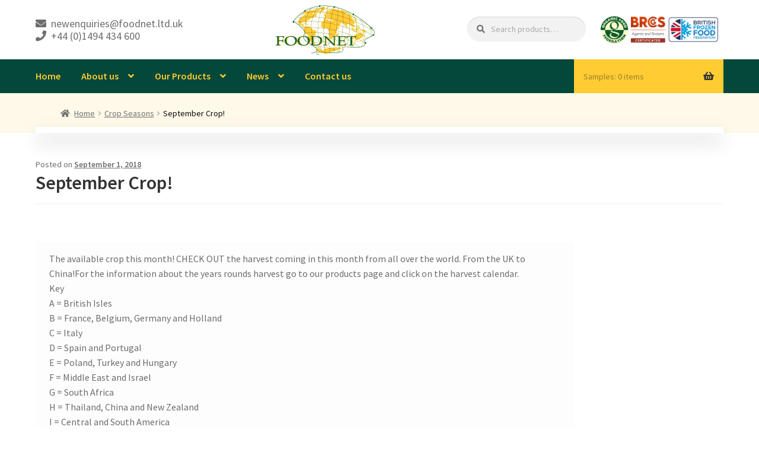

--- FILE ---
content_type: text/html; charset=UTF-8
request_url: https://www.foodnet.ltd.uk/2018/09/01/september-crop/
body_size: 18018
content:
<!doctype html>
<html lang="en-GB">
<head>
<meta charset="UTF-8">
<meta name="viewport" content="width=device-width, initial-scale=1, maximum-scale=2.0">
<link rel="profile" href="https://gmpg.org/xfn/11">
<link rel="pingback" href="https://www.foodnet.ltd.uk/xmlrpc.php">

<title>September Crop! &#8211; Foodnet</title>
<meta name='robots' content='max-image-preview:large' />
	<style>img:is([sizes="auto" i], [sizes^="auto," i]) { contain-intrinsic-size: 3000px 1500px }</style>
	<link rel='dns-prefetch' href='//www.foodnet.ltd.uk' />
<link rel='dns-prefetch' href='//fonts.googleapis.com' />
<link rel="alternate" type="application/rss+xml" title="Foodnet &raquo; Feed" href="https://www.foodnet.ltd.uk/feed/" />
<link rel="alternate" type="application/rss+xml" title="Foodnet &raquo; Comments Feed" href="https://www.foodnet.ltd.uk/comments/feed/" />
<script>
window._wpemojiSettings = {"baseUrl":"https:\/\/s.w.org\/images\/core\/emoji\/16.0.1\/72x72\/","ext":".png","svgUrl":"https:\/\/s.w.org\/images\/core\/emoji\/16.0.1\/svg\/","svgExt":".svg","source":{"concatemoji":"https:\/\/www.foodnet.ltd.uk\/wp-includes\/js\/wp-emoji-release.min.js?ver=ddd048b8e8ca39cbb4e210be08902c0e"}};
/*! This file is auto-generated */
!function(s,n){var o,i,e;function c(e){try{var t={supportTests:e,timestamp:(new Date).valueOf()};sessionStorage.setItem(o,JSON.stringify(t))}catch(e){}}function p(e,t,n){e.clearRect(0,0,e.canvas.width,e.canvas.height),e.fillText(t,0,0);var t=new Uint32Array(e.getImageData(0,0,e.canvas.width,e.canvas.height).data),a=(e.clearRect(0,0,e.canvas.width,e.canvas.height),e.fillText(n,0,0),new Uint32Array(e.getImageData(0,0,e.canvas.width,e.canvas.height).data));return t.every(function(e,t){return e===a[t]})}function u(e,t){e.clearRect(0,0,e.canvas.width,e.canvas.height),e.fillText(t,0,0);for(var n=e.getImageData(16,16,1,1),a=0;a<n.data.length;a++)if(0!==n.data[a])return!1;return!0}function f(e,t,n,a){switch(t){case"flag":return n(e,"\ud83c\udff3\ufe0f\u200d\u26a7\ufe0f","\ud83c\udff3\ufe0f\u200b\u26a7\ufe0f")?!1:!n(e,"\ud83c\udde8\ud83c\uddf6","\ud83c\udde8\u200b\ud83c\uddf6")&&!n(e,"\ud83c\udff4\udb40\udc67\udb40\udc62\udb40\udc65\udb40\udc6e\udb40\udc67\udb40\udc7f","\ud83c\udff4\u200b\udb40\udc67\u200b\udb40\udc62\u200b\udb40\udc65\u200b\udb40\udc6e\u200b\udb40\udc67\u200b\udb40\udc7f");case"emoji":return!a(e,"\ud83e\udedf")}return!1}function g(e,t,n,a){var r="undefined"!=typeof WorkerGlobalScope&&self instanceof WorkerGlobalScope?new OffscreenCanvas(300,150):s.createElement("canvas"),o=r.getContext("2d",{willReadFrequently:!0}),i=(o.textBaseline="top",o.font="600 32px Arial",{});return e.forEach(function(e){i[e]=t(o,e,n,a)}),i}function t(e){var t=s.createElement("script");t.src=e,t.defer=!0,s.head.appendChild(t)}"undefined"!=typeof Promise&&(o="wpEmojiSettingsSupports",i=["flag","emoji"],n.supports={everything:!0,everythingExceptFlag:!0},e=new Promise(function(e){s.addEventListener("DOMContentLoaded",e,{once:!0})}),new Promise(function(t){var n=function(){try{var e=JSON.parse(sessionStorage.getItem(o));if("object"==typeof e&&"number"==typeof e.timestamp&&(new Date).valueOf()<e.timestamp+604800&&"object"==typeof e.supportTests)return e.supportTests}catch(e){}return null}();if(!n){if("undefined"!=typeof Worker&&"undefined"!=typeof OffscreenCanvas&&"undefined"!=typeof URL&&URL.createObjectURL&&"undefined"!=typeof Blob)try{var e="postMessage("+g.toString()+"("+[JSON.stringify(i),f.toString(),p.toString(),u.toString()].join(",")+"));",a=new Blob([e],{type:"text/javascript"}),r=new Worker(URL.createObjectURL(a),{name:"wpTestEmojiSupports"});return void(r.onmessage=function(e){c(n=e.data),r.terminate(),t(n)})}catch(e){}c(n=g(i,f,p,u))}t(n)}).then(function(e){for(var t in e)n.supports[t]=e[t],n.supports.everything=n.supports.everything&&n.supports[t],"flag"!==t&&(n.supports.everythingExceptFlag=n.supports.everythingExceptFlag&&n.supports[t]);n.supports.everythingExceptFlag=n.supports.everythingExceptFlag&&!n.supports.flag,n.DOMReady=!1,n.readyCallback=function(){n.DOMReady=!0}}).then(function(){return e}).then(function(){var e;n.supports.everything||(n.readyCallback(),(e=n.source||{}).concatemoji?t(e.concatemoji):e.wpemoji&&e.twemoji&&(t(e.twemoji),t(e.wpemoji)))}))}((window,document),window._wpemojiSettings);
</script>
<style id='wp-emoji-styles-inline-css'>

	img.wp-smiley, img.emoji {
		display: inline !important;
		border: none !important;
		box-shadow: none !important;
		height: 1em !important;
		width: 1em !important;
		margin: 0 0.07em !important;
		vertical-align: -0.1em !important;
		background: none !important;
		padding: 0 !important;
	}
</style>
<link rel='stylesheet' id='wp-block-library-css' href='https://www.foodnet.ltd.uk/wp-includes/css/dist/block-library/style.min.css?ver=ddd048b8e8ca39cbb4e210be08902c0e' media='all' />
<style id='wp-block-library-theme-inline-css'>
.wp-block-audio :where(figcaption){color:#555;font-size:13px;text-align:center}.is-dark-theme .wp-block-audio :where(figcaption){color:#ffffffa6}.wp-block-audio{margin:0 0 1em}.wp-block-code{border:1px solid #ccc;border-radius:4px;font-family:Menlo,Consolas,monaco,monospace;padding:.8em 1em}.wp-block-embed :where(figcaption){color:#555;font-size:13px;text-align:center}.is-dark-theme .wp-block-embed :where(figcaption){color:#ffffffa6}.wp-block-embed{margin:0 0 1em}.blocks-gallery-caption{color:#555;font-size:13px;text-align:center}.is-dark-theme .blocks-gallery-caption{color:#ffffffa6}:root :where(.wp-block-image figcaption){color:#555;font-size:13px;text-align:center}.is-dark-theme :root :where(.wp-block-image figcaption){color:#ffffffa6}.wp-block-image{margin:0 0 1em}.wp-block-pullquote{border-bottom:4px solid;border-top:4px solid;color:currentColor;margin-bottom:1.75em}.wp-block-pullquote cite,.wp-block-pullquote footer,.wp-block-pullquote__citation{color:currentColor;font-size:.8125em;font-style:normal;text-transform:uppercase}.wp-block-quote{border-left:.25em solid;margin:0 0 1.75em;padding-left:1em}.wp-block-quote cite,.wp-block-quote footer{color:currentColor;font-size:.8125em;font-style:normal;position:relative}.wp-block-quote:where(.has-text-align-right){border-left:none;border-right:.25em solid;padding-left:0;padding-right:1em}.wp-block-quote:where(.has-text-align-center){border:none;padding-left:0}.wp-block-quote.is-large,.wp-block-quote.is-style-large,.wp-block-quote:where(.is-style-plain){border:none}.wp-block-search .wp-block-search__label{font-weight:700}.wp-block-search__button{border:1px solid #ccc;padding:.375em .625em}:where(.wp-block-group.has-background){padding:1.25em 2.375em}.wp-block-separator.has-css-opacity{opacity:.4}.wp-block-separator{border:none;border-bottom:2px solid;margin-left:auto;margin-right:auto}.wp-block-separator.has-alpha-channel-opacity{opacity:1}.wp-block-separator:not(.is-style-wide):not(.is-style-dots){width:100px}.wp-block-separator.has-background:not(.is-style-dots){border-bottom:none;height:1px}.wp-block-separator.has-background:not(.is-style-wide):not(.is-style-dots){height:2px}.wp-block-table{margin:0 0 1em}.wp-block-table td,.wp-block-table th{word-break:normal}.wp-block-table :where(figcaption){color:#555;font-size:13px;text-align:center}.is-dark-theme .wp-block-table :where(figcaption){color:#ffffffa6}.wp-block-video :where(figcaption){color:#555;font-size:13px;text-align:center}.is-dark-theme .wp-block-video :where(figcaption){color:#ffffffa6}.wp-block-video{margin:0 0 1em}:root :where(.wp-block-template-part.has-background){margin-bottom:0;margin-top:0;padding:1.25em 2.375em}
</style>
<style id='classic-theme-styles-inline-css'>
/*! This file is auto-generated */
.wp-block-button__link{color:#fff;background-color:#32373c;border-radius:9999px;box-shadow:none;text-decoration:none;padding:calc(.667em + 2px) calc(1.333em + 2px);font-size:1.125em}.wp-block-file__button{background:#32373c;color:#fff;text-decoration:none}
</style>
<link rel='stylesheet' id='storefront-gutenberg-blocks-css' href='https://www.foodnet.ltd.uk/wp-content/themes/storefront/assets/css/base/gutenberg-blocks.css?ver=4.6.1' media='all' />
<style id='storefront-gutenberg-blocks-inline-css'>

				.wp-block-button__link:not(.has-text-color) {
					color: #e6b82e;
				}

				.wp-block-button__link:not(.has-text-color):hover,
				.wp-block-button__link:not(.has-text-color):focus,
				.wp-block-button__link:not(.has-text-color):active {
					color: #e6b82e;
				}

				.wp-block-button__link:not(.has-background) {
					background-color: #fff9ea;
				}

				.wp-block-button__link:not(.has-background):hover,
				.wp-block-button__link:not(.has-background):focus,
				.wp-block-button__link:not(.has-background):active {
					border-color: #e6e0d1;
					background-color: #e6e0d1;
				}

				.wc-block-grid__products .wc-block-grid__product .wp-block-button__link {
					background-color: #fff9ea;
					border-color: #fff9ea;
					color: #e6b82e;
				}

				.wp-block-quote footer,
				.wp-block-quote cite,
				.wp-block-quote__citation {
					color: #6d6d6d;
				}

				.wp-block-pullquote cite,
				.wp-block-pullquote footer,
				.wp-block-pullquote__citation {
					color: #6d6d6d;
				}

				.wp-block-image figcaption {
					color: #6d6d6d;
				}

				.wp-block-separator.is-style-dots::before {
					color: #333333;
				}

				.wp-block-file a.wp-block-file__button {
					color: #e6b82e;
					background-color: #fff9ea;
					border-color: #fff9ea;
				}

				.wp-block-file a.wp-block-file__button:hover,
				.wp-block-file a.wp-block-file__button:focus,
				.wp-block-file a.wp-block-file__button:active {
					color: #e6b82e;
					background-color: #e6e0d1;
				}

				.wp-block-code,
				.wp-block-preformatted pre {
					color: #6d6d6d;
				}

				.wp-block-table:not( .has-background ):not( .is-style-stripes ) tbody tr:nth-child(2n) td {
					background-color: #fdfdfd;
				}

				.wp-block-cover .wp-block-cover__inner-container h1:not(.has-text-color),
				.wp-block-cover .wp-block-cover__inner-container h2:not(.has-text-color),
				.wp-block-cover .wp-block-cover__inner-container h3:not(.has-text-color),
				.wp-block-cover .wp-block-cover__inner-container h4:not(.has-text-color),
				.wp-block-cover .wp-block-cover__inner-container h5:not(.has-text-color),
				.wp-block-cover .wp-block-cover__inner-container h6:not(.has-text-color) {
					color: #ffffff;
				}

				.wc-block-components-price-slider__range-input-progress,
				.rtl .wc-block-components-price-slider__range-input-progress {
					--range-color: #ffcc32;
				}

				/* Target only IE11 */
				@media all and (-ms-high-contrast: none), (-ms-high-contrast: active) {
					.wc-block-components-price-slider__range-input-progress {
						background: #ffcc32;
					}
				}

				.wc-block-components-button:not(.is-link) {
					background-color: #ffcc32;
					color: #333333;
				}

				.wc-block-components-button:not(.is-link):hover,
				.wc-block-components-button:not(.is-link):focus,
				.wc-block-components-button:not(.is-link):active {
					background-color: #e6b319;
					color: #333333;
				}

				.wc-block-components-button:not(.is-link):disabled {
					background-color: #ffcc32;
					color: #333333;
				}

				.wc-block-cart__submit-container {
					background-color: #ffffff;
				}

				.wc-block-cart__submit-container::before {
					color: rgba(220,220,220,0.5);
				}

				.wc-block-components-order-summary-item__quantity {
					background-color: #ffffff;
					border-color: #6d6d6d;
					box-shadow: 0 0 0 2px #ffffff;
					color: #6d6d6d;
				}
			
</style>
<style id='global-styles-inline-css'>
:root{--wp--preset--aspect-ratio--square: 1;--wp--preset--aspect-ratio--4-3: 4/3;--wp--preset--aspect-ratio--3-4: 3/4;--wp--preset--aspect-ratio--3-2: 3/2;--wp--preset--aspect-ratio--2-3: 2/3;--wp--preset--aspect-ratio--16-9: 16/9;--wp--preset--aspect-ratio--9-16: 9/16;--wp--preset--color--black: #000000;--wp--preset--color--cyan-bluish-gray: #abb8c3;--wp--preset--color--white: #ffffff;--wp--preset--color--pale-pink: #f78da7;--wp--preset--color--vivid-red: #cf2e2e;--wp--preset--color--luminous-vivid-orange: #ff6900;--wp--preset--color--luminous-vivid-amber: #fcb900;--wp--preset--color--light-green-cyan: #7bdcb5;--wp--preset--color--vivid-green-cyan: #00d084;--wp--preset--color--pale-cyan-blue: #8ed1fc;--wp--preset--color--vivid-cyan-blue: #0693e3;--wp--preset--color--vivid-purple: #9b51e0;--wp--preset--gradient--vivid-cyan-blue-to-vivid-purple: linear-gradient(135deg,rgba(6,147,227,1) 0%,rgb(155,81,224) 100%);--wp--preset--gradient--light-green-cyan-to-vivid-green-cyan: linear-gradient(135deg,rgb(122,220,180) 0%,rgb(0,208,130) 100%);--wp--preset--gradient--luminous-vivid-amber-to-luminous-vivid-orange: linear-gradient(135deg,rgba(252,185,0,1) 0%,rgba(255,105,0,1) 100%);--wp--preset--gradient--luminous-vivid-orange-to-vivid-red: linear-gradient(135deg,rgba(255,105,0,1) 0%,rgb(207,46,46) 100%);--wp--preset--gradient--very-light-gray-to-cyan-bluish-gray: linear-gradient(135deg,rgb(238,238,238) 0%,rgb(169,184,195) 100%);--wp--preset--gradient--cool-to-warm-spectrum: linear-gradient(135deg,rgb(74,234,220) 0%,rgb(151,120,209) 20%,rgb(207,42,186) 40%,rgb(238,44,130) 60%,rgb(251,105,98) 80%,rgb(254,248,76) 100%);--wp--preset--gradient--blush-light-purple: linear-gradient(135deg,rgb(255,206,236) 0%,rgb(152,150,240) 100%);--wp--preset--gradient--blush-bordeaux: linear-gradient(135deg,rgb(254,205,165) 0%,rgb(254,45,45) 50%,rgb(107,0,62) 100%);--wp--preset--gradient--luminous-dusk: linear-gradient(135deg,rgb(255,203,112) 0%,rgb(199,81,192) 50%,rgb(65,88,208) 100%);--wp--preset--gradient--pale-ocean: linear-gradient(135deg,rgb(255,245,203) 0%,rgb(182,227,212) 50%,rgb(51,167,181) 100%);--wp--preset--gradient--electric-grass: linear-gradient(135deg,rgb(202,248,128) 0%,rgb(113,206,126) 100%);--wp--preset--gradient--midnight: linear-gradient(135deg,rgb(2,3,129) 0%,rgb(40,116,252) 100%);--wp--preset--font-size--small: 14px;--wp--preset--font-size--medium: 23px;--wp--preset--font-size--large: 26px;--wp--preset--font-size--x-large: 42px;--wp--preset--font-size--normal: 16px;--wp--preset--font-size--huge: 37px;--wp--preset--spacing--20: 0.44rem;--wp--preset--spacing--30: 0.67rem;--wp--preset--spacing--40: 1rem;--wp--preset--spacing--50: 1.5rem;--wp--preset--spacing--60: 2.25rem;--wp--preset--spacing--70: 3.38rem;--wp--preset--spacing--80: 5.06rem;--wp--preset--shadow--natural: 6px 6px 9px rgba(0, 0, 0, 0.2);--wp--preset--shadow--deep: 12px 12px 50px rgba(0, 0, 0, 0.4);--wp--preset--shadow--sharp: 6px 6px 0px rgba(0, 0, 0, 0.2);--wp--preset--shadow--outlined: 6px 6px 0px -3px rgba(255, 255, 255, 1), 6px 6px rgba(0, 0, 0, 1);--wp--preset--shadow--crisp: 6px 6px 0px rgba(0, 0, 0, 1);}:root :where(.is-layout-flow) > :first-child{margin-block-start: 0;}:root :where(.is-layout-flow) > :last-child{margin-block-end: 0;}:root :where(.is-layout-flow) > *{margin-block-start: 24px;margin-block-end: 0;}:root :where(.is-layout-constrained) > :first-child{margin-block-start: 0;}:root :where(.is-layout-constrained) > :last-child{margin-block-end: 0;}:root :where(.is-layout-constrained) > *{margin-block-start: 24px;margin-block-end: 0;}:root :where(.is-layout-flex){gap: 24px;}:root :where(.is-layout-grid){gap: 24px;}body .is-layout-flex{display: flex;}.is-layout-flex{flex-wrap: wrap;align-items: center;}.is-layout-flex > :is(*, div){margin: 0;}body .is-layout-grid{display: grid;}.is-layout-grid > :is(*, div){margin: 0;}.has-black-color{color: var(--wp--preset--color--black) !important;}.has-cyan-bluish-gray-color{color: var(--wp--preset--color--cyan-bluish-gray) !important;}.has-white-color{color: var(--wp--preset--color--white) !important;}.has-pale-pink-color{color: var(--wp--preset--color--pale-pink) !important;}.has-vivid-red-color{color: var(--wp--preset--color--vivid-red) !important;}.has-luminous-vivid-orange-color{color: var(--wp--preset--color--luminous-vivid-orange) !important;}.has-luminous-vivid-amber-color{color: var(--wp--preset--color--luminous-vivid-amber) !important;}.has-light-green-cyan-color{color: var(--wp--preset--color--light-green-cyan) !important;}.has-vivid-green-cyan-color{color: var(--wp--preset--color--vivid-green-cyan) !important;}.has-pale-cyan-blue-color{color: var(--wp--preset--color--pale-cyan-blue) !important;}.has-vivid-cyan-blue-color{color: var(--wp--preset--color--vivid-cyan-blue) !important;}.has-vivid-purple-color{color: var(--wp--preset--color--vivid-purple) !important;}.has-black-background-color{background-color: var(--wp--preset--color--black) !important;}.has-cyan-bluish-gray-background-color{background-color: var(--wp--preset--color--cyan-bluish-gray) !important;}.has-white-background-color{background-color: var(--wp--preset--color--white) !important;}.has-pale-pink-background-color{background-color: var(--wp--preset--color--pale-pink) !important;}.has-vivid-red-background-color{background-color: var(--wp--preset--color--vivid-red) !important;}.has-luminous-vivid-orange-background-color{background-color: var(--wp--preset--color--luminous-vivid-orange) !important;}.has-luminous-vivid-amber-background-color{background-color: var(--wp--preset--color--luminous-vivid-amber) !important;}.has-light-green-cyan-background-color{background-color: var(--wp--preset--color--light-green-cyan) !important;}.has-vivid-green-cyan-background-color{background-color: var(--wp--preset--color--vivid-green-cyan) !important;}.has-pale-cyan-blue-background-color{background-color: var(--wp--preset--color--pale-cyan-blue) !important;}.has-vivid-cyan-blue-background-color{background-color: var(--wp--preset--color--vivid-cyan-blue) !important;}.has-vivid-purple-background-color{background-color: var(--wp--preset--color--vivid-purple) !important;}.has-black-border-color{border-color: var(--wp--preset--color--black) !important;}.has-cyan-bluish-gray-border-color{border-color: var(--wp--preset--color--cyan-bluish-gray) !important;}.has-white-border-color{border-color: var(--wp--preset--color--white) !important;}.has-pale-pink-border-color{border-color: var(--wp--preset--color--pale-pink) !important;}.has-vivid-red-border-color{border-color: var(--wp--preset--color--vivid-red) !important;}.has-luminous-vivid-orange-border-color{border-color: var(--wp--preset--color--luminous-vivid-orange) !important;}.has-luminous-vivid-amber-border-color{border-color: var(--wp--preset--color--luminous-vivid-amber) !important;}.has-light-green-cyan-border-color{border-color: var(--wp--preset--color--light-green-cyan) !important;}.has-vivid-green-cyan-border-color{border-color: var(--wp--preset--color--vivid-green-cyan) !important;}.has-pale-cyan-blue-border-color{border-color: var(--wp--preset--color--pale-cyan-blue) !important;}.has-vivid-cyan-blue-border-color{border-color: var(--wp--preset--color--vivid-cyan-blue) !important;}.has-vivid-purple-border-color{border-color: var(--wp--preset--color--vivid-purple) !important;}.has-vivid-cyan-blue-to-vivid-purple-gradient-background{background: var(--wp--preset--gradient--vivid-cyan-blue-to-vivid-purple) !important;}.has-light-green-cyan-to-vivid-green-cyan-gradient-background{background: var(--wp--preset--gradient--light-green-cyan-to-vivid-green-cyan) !important;}.has-luminous-vivid-amber-to-luminous-vivid-orange-gradient-background{background: var(--wp--preset--gradient--luminous-vivid-amber-to-luminous-vivid-orange) !important;}.has-luminous-vivid-orange-to-vivid-red-gradient-background{background: var(--wp--preset--gradient--luminous-vivid-orange-to-vivid-red) !important;}.has-very-light-gray-to-cyan-bluish-gray-gradient-background{background: var(--wp--preset--gradient--very-light-gray-to-cyan-bluish-gray) !important;}.has-cool-to-warm-spectrum-gradient-background{background: var(--wp--preset--gradient--cool-to-warm-spectrum) !important;}.has-blush-light-purple-gradient-background{background: var(--wp--preset--gradient--blush-light-purple) !important;}.has-blush-bordeaux-gradient-background{background: var(--wp--preset--gradient--blush-bordeaux) !important;}.has-luminous-dusk-gradient-background{background: var(--wp--preset--gradient--luminous-dusk) !important;}.has-pale-ocean-gradient-background{background: var(--wp--preset--gradient--pale-ocean) !important;}.has-electric-grass-gradient-background{background: var(--wp--preset--gradient--electric-grass) !important;}.has-midnight-gradient-background{background: var(--wp--preset--gradient--midnight) !important;}.has-small-font-size{font-size: var(--wp--preset--font-size--small) !important;}.has-medium-font-size{font-size: var(--wp--preset--font-size--medium) !important;}.has-large-font-size{font-size: var(--wp--preset--font-size--large) !important;}.has-x-large-font-size{font-size: var(--wp--preset--font-size--x-large) !important;}
:root :where(.wp-block-pullquote){font-size: 1.5em;line-height: 1.6;}
</style>
<link rel='stylesheet' id='woopcs-style-css' href='https://www.foodnet.ltd.uk/wp-content/plugins/woocommerce-alphhabetical-search/assets/style.css?ver=ddd048b8e8ca39cbb4e210be08902c0e' media='all' />
<style id='woopcs-style-inline-css'>
.wooas-container ul.alphabets a{ background: #ffffff; color: #4a4a4a; font-size: 14px; height: 30px; line-height: 30px; width: 30px; }body .wooas-container ul.alphabets a:hover,body .wooas-container ul.alphabets a.active-letter{ background: #fff9ea; color: #e6b82e !important; }.wooas-container ul.alphabets li{ height: 35px; width: 35px; }span.wooas-counter{ background: #ff0000; color: #ffffff; font-size: 11px; height: 18px; width: 18px; }
</style>
<style id='woocommerce-inline-inline-css'>
.woocommerce form .form-row .required { visibility: visible; }
</style>
<link rel='stylesheet' id='brands-styles-css' href='https://www.foodnet.ltd.uk/wp-content/plugins/woocommerce/assets/css/brands.css?ver=10.2.3' media='all' />
<link rel='stylesheet' id='dgwt-wcas-style-css' href='https://www.foodnet.ltd.uk/wp-content/plugins/ajax-search-for-woocommerce/assets/css/style.min.css?ver=1.31.0' media='all' />
<link rel='stylesheet' id='storefront-style-css' href='https://www.foodnet.ltd.uk/wp-content/themes/storefront/style.css?ver=4.6.1' media='all' />
<style id='storefront-style-inline-css'>

			.main-navigation ul li a,
			.site-title a,
			ul.menu li a,
			.site-branding h1 a,
			button.menu-toggle,
			button.menu-toggle:hover,
			.handheld-navigation .dropdown-toggle {
				color: #333333;
			}

			button.menu-toggle,
			button.menu-toggle:hover {
				border-color: #333333;
			}

			.main-navigation ul li a:hover,
			.main-navigation ul li:hover > a,
			.site-title a:hover,
			.site-header ul.menu li.current-menu-item > a {
				color: #747474;
			}

			table:not( .has-background ) th {
				background-color: #f8f8f8;
			}

			table:not( .has-background ) tbody td {
				background-color: #fdfdfd;
			}

			table:not( .has-background ) tbody tr:nth-child(2n) td,
			fieldset,
			fieldset legend {
				background-color: #fbfbfb;
			}

			.site-header,
			.secondary-navigation ul ul,
			.main-navigation ul.menu > li.menu-item-has-children:after,
			.secondary-navigation ul.menu ul,
			.storefront-handheld-footer-bar,
			.storefront-handheld-footer-bar ul li > a,
			.storefront-handheld-footer-bar ul li.search .site-search,
			button.menu-toggle,
			button.menu-toggle:hover {
				background-color: #ffffff;
			}

			p.site-description,
			.site-header,
			.storefront-handheld-footer-bar {
				color: #0a0a0a;
			}

			button.menu-toggle:after,
			button.menu-toggle:before,
			button.menu-toggle span:before {
				background-color: #333333;
			}

			h1, h2, h3, h4, h5, h6, .wc-block-grid__product-title {
				color: #333333;
			}

			.widget h1 {
				border-bottom-color: #333333;
			}

			body,
			.secondary-navigation a {
				color: #6d6d6d;
			}

			.widget-area .widget a,
			.hentry .entry-header .posted-on a,
			.hentry .entry-header .post-author a,
			.hentry .entry-header .post-comments a,
			.hentry .entry-header .byline a {
				color: #727272;
			}

			a {
				color: #ffcc32;
			}

			a:focus,
			button:focus,
			.button.alt:focus,
			input:focus,
			textarea:focus,
			input[type="button"]:focus,
			input[type="reset"]:focus,
			input[type="submit"]:focus,
			input[type="email"]:focus,
			input[type="tel"]:focus,
			input[type="url"]:focus,
			input[type="password"]:focus,
			input[type="search"]:focus {
				outline-color: #ffcc32;
			}

			button, input[type="button"], input[type="reset"], input[type="submit"], .button, .widget a.button {
				background-color: #fff9ea;
				border-color: #fff9ea;
				color: #e6b82e;
			}

			button:hover, input[type="button"]:hover, input[type="reset"]:hover, input[type="submit"]:hover, .button:hover, .widget a.button:hover {
				background-color: #e6e0d1;
				border-color: #e6e0d1;
				color: #e6b82e;
			}

			button.alt, input[type="button"].alt, input[type="reset"].alt, input[type="submit"].alt, .button.alt, .widget-area .widget a.button.alt {
				background-color: #ffcc32;
				border-color: #ffcc32;
				color: #333333;
			}

			button.alt:hover, input[type="button"].alt:hover, input[type="reset"].alt:hover, input[type="submit"].alt:hover, .button.alt:hover, .widget-area .widget a.button.alt:hover {
				background-color: #e6b319;
				border-color: #e6b319;
				color: #333333;
			}

			.pagination .page-numbers li .page-numbers.current {
				background-color: #e6e6e6;
				color: #636363;
			}

			#comments .comment-list .comment-content .comment-text {
				background-color: #f8f8f8;
			}

			.site-footer {
				background-color: #034839;
				color: #ffffff;
			}

			.site-footer a:not(.button):not(.components-button) {
				color: #ffffff;
			}

			.site-footer .storefront-handheld-footer-bar a:not(.button):not(.components-button) {
				color: #333333;
			}

			.site-footer h1, .site-footer h2, .site-footer h3, .site-footer h4, .site-footer h5, .site-footer h6, .site-footer .widget .widget-title, .site-footer .widget .widgettitle {
				color: #ffffff;
			}

			.page-template-template-homepage.has-post-thumbnail .type-page.has-post-thumbnail .entry-title {
				color: #ffffff;
			}

			.page-template-template-homepage.has-post-thumbnail .type-page.has-post-thumbnail .entry-content {
				color: #68cff2;
			}

			@media screen and ( min-width: 768px ) {
				.secondary-navigation ul.menu a:hover {
					color: #232323;
				}

				.secondary-navigation ul.menu a {
					color: #0a0a0a;
				}

				.main-navigation ul.menu ul.sub-menu,
				.main-navigation ul.nav-menu ul.children {
					background-color: #f0f0f0;
				}

				.site-header {
					border-bottom-color: #f0f0f0;
				}
			}
</style>
<link rel='stylesheet' id='storefront-icons-css' href='https://www.foodnet.ltd.uk/wp-content/themes/storefront/assets/css/base/icons.css?ver=4.6.1' media='all' />
<link rel='stylesheet' id='storefront-fonts-css' href='https://fonts.googleapis.com/css?family=Source+Sans+Pro%3A400%2C300%2C300italic%2C400italic%2C600%2C700%2C900&#038;subset=latin%2Clatin-ext&#038;ver=4.6.1' media='all' />
<link rel='stylesheet' id='tablepress-default-css' href='https://www.foodnet.ltd.uk/wp-content/plugins/tablepress/css/build/default.css?ver=3.2.3' media='all' />
<link rel='stylesheet' id='storefront-woocommerce-style-css' href='https://www.foodnet.ltd.uk/wp-content/themes/storefront/assets/css/woocommerce/woocommerce.css?ver=4.6.1' media='all' />
<style id='storefront-woocommerce-style-inline-css'>
@font-face {
				font-family: star;
				src: url(https://www.foodnet.ltd.uk/wp-content/plugins/woocommerce/assets/fonts/star.eot);
				src:
					url(https://www.foodnet.ltd.uk/wp-content/plugins/woocommerce/assets/fonts/star.eot?#iefix) format("embedded-opentype"),
					url(https://www.foodnet.ltd.uk/wp-content/plugins/woocommerce/assets/fonts/star.woff) format("woff"),
					url(https://www.foodnet.ltd.uk/wp-content/plugins/woocommerce/assets/fonts/star.ttf) format("truetype"),
					url(https://www.foodnet.ltd.uk/wp-content/plugins/woocommerce/assets/fonts/star.svg#star) format("svg");
				font-weight: 400;
				font-style: normal;
			}
			@font-face {
				font-family: WooCommerce;
				src: url(https://www.foodnet.ltd.uk/wp-content/plugins/woocommerce/assets/fonts/WooCommerce.eot);
				src:
					url(https://www.foodnet.ltd.uk/wp-content/plugins/woocommerce/assets/fonts/WooCommerce.eot?#iefix) format("embedded-opentype"),
					url(https://www.foodnet.ltd.uk/wp-content/plugins/woocommerce/assets/fonts/WooCommerce.woff) format("woff"),
					url(https://www.foodnet.ltd.uk/wp-content/plugins/woocommerce/assets/fonts/WooCommerce.ttf) format("truetype"),
					url(https://www.foodnet.ltd.uk/wp-content/plugins/woocommerce/assets/fonts/WooCommerce.svg#WooCommerce) format("svg");
				font-weight: 400;
				font-style: normal;
			}

			a.cart-contents,
			.site-header-cart .widget_shopping_cart a {
				color: #333333;
			}

			a.cart-contents:hover,
			.site-header-cart .widget_shopping_cart a:hover,
			.site-header-cart:hover > li > a {
				color: #747474;
			}

			table.cart td.product-remove,
			table.cart td.actions {
				border-top-color: #ffffff;
			}

			.storefront-handheld-footer-bar ul li.cart .count {
				background-color: #333333;
				color: #ffffff;
				border-color: #ffffff;
			}

			.woocommerce-tabs ul.tabs li.active a,
			ul.products li.product .price,
			.onsale,
			.wc-block-grid__product-onsale,
			.widget_search form:before,
			.widget_product_search form:before {
				color: #6d6d6d;
			}

			.woocommerce-breadcrumb a,
			a.woocommerce-review-link,
			.product_meta a {
				color: #727272;
			}

			.wc-block-grid__product-onsale,
			.onsale {
				border-color: #6d6d6d;
			}

			.star-rating span:before,
			.quantity .plus, .quantity .minus,
			p.stars a:hover:after,
			p.stars a:after,
			.star-rating span:before,
			#payment .payment_methods li input[type=radio]:first-child:checked+label:before {
				color: #ffcc32;
			}

			.widget_price_filter .ui-slider .ui-slider-range,
			.widget_price_filter .ui-slider .ui-slider-handle {
				background-color: #ffcc32;
			}

			.order_details {
				background-color: #f8f8f8;
			}

			.order_details > li {
				border-bottom: 1px dotted #e3e3e3;
			}

			.order_details:before,
			.order_details:after {
				background: -webkit-linear-gradient(transparent 0,transparent 0),-webkit-linear-gradient(135deg,#f8f8f8 33.33%,transparent 33.33%),-webkit-linear-gradient(45deg,#f8f8f8 33.33%,transparent 33.33%)
			}

			#order_review {
				background-color: #ffffff;
			}

			#payment .payment_methods > li .payment_box,
			#payment .place-order {
				background-color: #fafafa;
			}

			#payment .payment_methods > li:not(.woocommerce-notice) {
				background-color: #f5f5f5;
			}

			#payment .payment_methods > li:not(.woocommerce-notice):hover {
				background-color: #f0f0f0;
			}

			.woocommerce-pagination .page-numbers li .page-numbers.current {
				background-color: #e6e6e6;
				color: #636363;
			}

			.wc-block-grid__product-onsale,
			.onsale,
			.woocommerce-pagination .page-numbers li .page-numbers:not(.current) {
				color: #6d6d6d;
			}

			p.stars a:before,
			p.stars a:hover~a:before,
			p.stars.selected a.active~a:before {
				color: #6d6d6d;
			}

			p.stars.selected a.active:before,
			p.stars:hover a:before,
			p.stars.selected a:not(.active):before,
			p.stars.selected a.active:before {
				color: #ffcc32;
			}

			.single-product div.product .woocommerce-product-gallery .woocommerce-product-gallery__trigger {
				background-color: #fff9ea;
				color: #e6b82e;
			}

			.single-product div.product .woocommerce-product-gallery .woocommerce-product-gallery__trigger:hover {
				background-color: #e6e0d1;
				border-color: #e6e0d1;
				color: #e6b82e;
			}

			.button.added_to_cart:focus,
			.button.wc-forward:focus {
				outline-color: #ffcc32;
			}

			.added_to_cart,
			.site-header-cart .widget_shopping_cart a.button,
			.wc-block-grid__products .wc-block-grid__product .wp-block-button__link {
				background-color: #fff9ea;
				border-color: #fff9ea;
				color: #e6b82e;
			}

			.added_to_cart:hover,
			.site-header-cart .widget_shopping_cart a.button:hover,
			.wc-block-grid__products .wc-block-grid__product .wp-block-button__link:hover {
				background-color: #e6e0d1;
				border-color: #e6e0d1;
				color: #e6b82e;
			}

			.added_to_cart.alt, .added_to_cart, .widget a.button.checkout {
				background-color: #ffcc32;
				border-color: #ffcc32;
				color: #333333;
			}

			.added_to_cart.alt:hover, .added_to_cart:hover, .widget a.button.checkout:hover {
				background-color: #e6b319;
				border-color: #e6b319;
				color: #333333;
			}

			.button.loading {
				color: #fff9ea;
			}

			.button.loading:hover {
				background-color: #fff9ea;
			}

			.button.loading:after {
				color: #e6b82e;
			}

			@media screen and ( min-width: 768px ) {
				.site-header-cart .widget_shopping_cart,
				.site-header .product_list_widget li .quantity {
					color: #0a0a0a;
				}

				.site-header-cart .widget_shopping_cart .buttons,
				.site-header-cart .widget_shopping_cart .total {
					background-color: #f5f5f5;
				}

				.site-header-cart .widget_shopping_cart {
					background-color: #f0f0f0;
				}
			}
				.storefront-product-pagination a {
					color: #6d6d6d;
					background-color: #ffffff;
				}
				.storefront-sticky-add-to-cart {
					color: #6d6d6d;
					background-color: #ffffff;
				}

				.storefront-sticky-add-to-cart a:not(.button) {
					color: #333333;
				}
</style>
<link rel='stylesheet' id='storefront-child-style-css' href='https://www.foodnet.ltd.uk/wp-content/themes/storefront-foodnet/style.css?ver=1.0.0' media='all' />
<link rel='stylesheet' id='storefront-woocommerce-brands-style-css' href='https://www.foodnet.ltd.uk/wp-content/themes/storefront/assets/css/woocommerce/extensions/brands.css?ver=4.6.1' media='all' />
<link rel='stylesheet' id='storefront-foodnet-css' href='https://www.foodnet.ltd.uk/wp-content/themes/storefront-foodnet/assets/dist/css/style.css?ver=ddd048b8e8ca39cbb4e210be08902c0e' media='all' />
<script src="https://www.foodnet.ltd.uk/wp-includes/js/jquery/jquery.min.js?ver=3.7.1" id="jquery-core-js"></script>
<script src="https://www.foodnet.ltd.uk/wp-includes/js/jquery/jquery-migrate.min.js?ver=3.4.1" id="jquery-migrate-js"></script>
<script src="https://www.foodnet.ltd.uk/wp-content/plugins/revslider/public/assets/js/rbtools.min.js?ver=6.6.20" async id="tp-tools-js"></script>
<script src="https://www.foodnet.ltd.uk/wp-content/plugins/revslider/public/assets/js/rs6.min.js?ver=6.6.20" async id="revmin-js"></script>
<script src="https://www.foodnet.ltd.uk/wp-content/plugins/woocommerce/assets/js/jquery-blockui/jquery.blockUI.min.js?ver=2.7.0-wc.10.2.3" id="jquery-blockui-js" defer data-wp-strategy="defer"></script>
<script id="wc-add-to-cart-js-extra">
var wc_add_to_cart_params = {"ajax_url":"\/wp-admin\/admin-ajax.php","wc_ajax_url":"\/?wc-ajax=%%endpoint%%","i18n_view_cart":"View basket","cart_url":"https:\/\/www.foodnet.ltd.uk\/cart\/","is_cart":"","cart_redirect_after_add":"no"};
</script>
<script src="https://www.foodnet.ltd.uk/wp-content/plugins/woocommerce/assets/js/frontend/add-to-cart.min.js?ver=10.2.3" id="wc-add-to-cart-js" defer data-wp-strategy="defer"></script>
<script src="https://www.foodnet.ltd.uk/wp-content/plugins/woocommerce/assets/js/js-cookie/js.cookie.min.js?ver=2.1.4-wc.10.2.3" id="js-cookie-js" defer data-wp-strategy="defer"></script>
<script id="woocommerce-js-extra">
var woocommerce_params = {"ajax_url":"\/wp-admin\/admin-ajax.php","wc_ajax_url":"\/?wc-ajax=%%endpoint%%","i18n_password_show":"Show password","i18n_password_hide":"Hide password"};
</script>
<script src="https://www.foodnet.ltd.uk/wp-content/plugins/woocommerce/assets/js/frontend/woocommerce.min.js?ver=10.2.3" id="woocommerce-js" defer data-wp-strategy="defer"></script>
<script id="wc-cart-fragments-js-extra">
var wc_cart_fragments_params = {"ajax_url":"\/wp-admin\/admin-ajax.php","wc_ajax_url":"\/?wc-ajax=%%endpoint%%","cart_hash_key":"wc_cart_hash_a01cc2f2b9972731f295931fa6a2c5b0","fragment_name":"wc_fragments_a01cc2f2b9972731f295931fa6a2c5b0","request_timeout":"5000"};
</script>
<script src="https://www.foodnet.ltd.uk/wp-content/plugins/woocommerce/assets/js/frontend/cart-fragments.min.js?ver=10.2.3" id="wc-cart-fragments-js" defer data-wp-strategy="defer"></script>
<link rel="https://api.w.org/" href="https://www.foodnet.ltd.uk/wp-json/" /><link rel="alternate" title="JSON" type="application/json" href="https://www.foodnet.ltd.uk/wp-json/wp/v2/posts/2813" /><link rel="EditURI" type="application/rsd+xml" title="RSD" href="https://www.foodnet.ltd.uk/xmlrpc.php?rsd" />
<link rel="canonical" href="https://www.foodnet.ltd.uk/2018/09/01/september-crop/" />
<link rel="alternate" title="oEmbed (JSON)" type="application/json+oembed" href="https://www.foodnet.ltd.uk/wp-json/oembed/1.0/embed?url=https%3A%2F%2Fwww.foodnet.ltd.uk%2F2018%2F09%2F01%2Fseptember-crop%2F" />
<link rel="alternate" title="oEmbed (XML)" type="text/xml+oembed" href="https://www.foodnet.ltd.uk/wp-json/oembed/1.0/embed?url=https%3A%2F%2Fwww.foodnet.ltd.uk%2F2018%2F09%2F01%2Fseptember-crop%2F&#038;format=xml" />

		<!-- GA Google Analytics @ https://m0n.co/ga -->
		<script async src="https://www.googletagmanager.com/gtag/js?id=UA-22973250-1"></script>
		<script>
			window.dataLayer = window.dataLayer || [];
			function gtag(){dataLayer.push(arguments);}
			gtag('js', new Date());
			gtag('config', 'UA-22973250-1');
		</script>

			<style>
			.dgwt-wcas-ico-magnifier,.dgwt-wcas-ico-magnifier-handler{max-width:20px}.dgwt-wcas-search-wrapp{max-width:600px}		</style>
		<!-- Google site verification - Google for WooCommerce -->
<meta name="google-site-verification" content="jf2Mud01xHAfTgsUUQV76ZPN9j8_o3t1pk09etaP9Dk" />
	<noscript><style>.woocommerce-product-gallery{ opacity: 1 !important; }</style></noscript>
	<meta name="generator" content="Powered by Slider Revolution 6.6.20 - responsive, Mobile-Friendly Slider Plugin for WordPress with comfortable drag and drop interface." />
<link rel="icon" href="https://www.foodnet.ltd.uk/wp-content/uploads/2018/07/foodnet-150x90.png" sizes="32x32" />
<link rel="icon" href="https://www.foodnet.ltd.uk/wp-content/uploads/2018/07/foodnet.png" sizes="192x192" />
<link rel="apple-touch-icon" href="https://www.foodnet.ltd.uk/wp-content/uploads/2018/07/foodnet.png" />
<meta name="msapplication-TileImage" content="https://www.foodnet.ltd.uk/wp-content/uploads/2018/07/foodnet.png" />
<script>function setREVStartSize(e){
			//window.requestAnimationFrame(function() {
				window.RSIW = window.RSIW===undefined ? window.innerWidth : window.RSIW;
				window.RSIH = window.RSIH===undefined ? window.innerHeight : window.RSIH;
				try {
					var pw = document.getElementById(e.c).parentNode.offsetWidth,
						newh;
					pw = pw===0 || isNaN(pw) || (e.l=="fullwidth" || e.layout=="fullwidth") ? window.RSIW : pw;
					e.tabw = e.tabw===undefined ? 0 : parseInt(e.tabw);
					e.thumbw = e.thumbw===undefined ? 0 : parseInt(e.thumbw);
					e.tabh = e.tabh===undefined ? 0 : parseInt(e.tabh);
					e.thumbh = e.thumbh===undefined ? 0 : parseInt(e.thumbh);
					e.tabhide = e.tabhide===undefined ? 0 : parseInt(e.tabhide);
					e.thumbhide = e.thumbhide===undefined ? 0 : parseInt(e.thumbhide);
					e.mh = e.mh===undefined || e.mh=="" || e.mh==="auto" ? 0 : parseInt(e.mh,0);
					if(e.layout==="fullscreen" || e.l==="fullscreen")
						newh = Math.max(e.mh,window.RSIH);
					else{
						e.gw = Array.isArray(e.gw) ? e.gw : [e.gw];
						for (var i in e.rl) if (e.gw[i]===undefined || e.gw[i]===0) e.gw[i] = e.gw[i-1];
						e.gh = e.el===undefined || e.el==="" || (Array.isArray(e.el) && e.el.length==0)? e.gh : e.el;
						e.gh = Array.isArray(e.gh) ? e.gh : [e.gh];
						for (var i in e.rl) if (e.gh[i]===undefined || e.gh[i]===0) e.gh[i] = e.gh[i-1];
											
						var nl = new Array(e.rl.length),
							ix = 0,
							sl;
						e.tabw = e.tabhide>=pw ? 0 : e.tabw;
						e.thumbw = e.thumbhide>=pw ? 0 : e.thumbw;
						e.tabh = e.tabhide>=pw ? 0 : e.tabh;
						e.thumbh = e.thumbhide>=pw ? 0 : e.thumbh;
						for (var i in e.rl) nl[i] = e.rl[i]<window.RSIW ? 0 : e.rl[i];
						sl = nl[0];
						for (var i in nl) if (sl>nl[i] && nl[i]>0) { sl = nl[i]; ix=i;}
						var m = pw>(e.gw[ix]+e.tabw+e.thumbw) ? 1 : (pw-(e.tabw+e.thumbw)) / (e.gw[ix]);
						newh =  (e.gh[ix] * m) + (e.tabh + e.thumbh);
					}
					var el = document.getElementById(e.c);
					if (el!==null && el) el.style.height = newh+"px";
					el = document.getElementById(e.c+"_wrapper");
					if (el!==null && el) {
						el.style.height = newh+"px";
						el.style.display = "block";
					}
				} catch(e){
					console.log("Failure at Presize of Slider:" + e)
				}
			//});
		  };</script>
		<style id="wp-custom-css">
			@media (min-width: 1024px) {
  .foodnet-hero-search #dgwt_wcas_ajax_search-5,
	.foodnet-hero-search .dgwt-wcas-widget{
    width: 70%;
    float: left;
  }
  .foodnet-hero-search .widget_product_categories {
    width: 20%;
    float: right;
  }
}
.post-author{
	display:none !important;
}

body.blog #media_image-8,
body.category-industrynews #media_image-8,
body.category-blog #media_image-8,
body.category-recipes #media_image-8 {
	display:none;
}

ul.products li.product img {
	max-width:initial;
}

@media screen and (max-width:599px){
	.page-template-template-homepage.has-post-thumbnail .type-page.has-post-thumbnail{
	display:block;
}
	.tp-fullwidth-forcer{display:none;}
}

@media screen and (min-width:768px) and (max-width:955px) {.main-navigation ul.menu>li>a, .main-navigation ul.nav-menu>li>a {padding:.4em;}}		</style>
		</head>

<body data-rsssl=1 class="wp-singular post-template-default single single-post postid-2813 single-format-standard wp-custom-logo wp-embed-responsive wp-theme-storefront wp-child-theme-storefront-foodnet theme-storefront woocommerce-no-js group-blog storefront-full-width-content storefront-align-wide right-sidebar woocommerce-active">


<div id="page" class="hfeed site">
	
	<header id="masthead" class="site-header" role="banner" style="">

		<div class="col-full">		<a class="skip-link screen-reader-text" href="#site-navigation">Skip to navigation</a>
		<a class="skip-link screen-reader-text" href="#content">Skip to content</a>
		  <div class="header-call-to-action hidden md:inline-block">
    <a href="mailto:newenquiries@foodnet.ltd.uk"><i class="fas fa-envelope"></i>  &nbsp;<span class="hidden md:inline-block"> newenquiries@foodnet.ltd.uk</span></a>
    <br><a href="tel:+44-1494-434-600"><i class="fas fa-phone"></i>  &nbsp;<span class="hidden md:inline-block">+44 (0)1494 434 600</span></a>
  </div>
  		<div class="site-branding">
			<a href="https://www.foodnet.ltd.uk/" class="custom-logo-link" rel="home"><img width="174" height="90" src="https://www.foodnet.ltd.uk/wp-content/uploads/2018/07/foodnet.png" class="custom-logo" alt="Foodnet" decoding="async" srcset="https://www.foodnet.ltd.uk/wp-content/uploads/2018/07/foodnet.png 174w, https://www.foodnet.ltd.uk/wp-content/uploads/2018/07/foodnet-64x33.png 64w" sizes="(max-width: 174px) 100vw, 174px" /></a>		</div>
					<div class="site-search">
				<div class="widget woocommerce widget_product_search"><form role="search" method="get" class="woocommerce-product-search" action="https://www.foodnet.ltd.uk/">
	<label class="screen-reader-text" for="woocommerce-product-search-field-0">Search for:</label>
	<input type="search" id="woocommerce-product-search-field-0" class="search-field" placeholder="Search products&hellip;" value="" name="s" />
	<button type="submit" value="Search" class="">Search</button>
	<input type="hidden" name="post_type" value="product" />
</form>
</div>			</div>
			  <div class="hidden md:inline-block ml-2 p-1">
    <!--<img src="https://www.foodnet.ltd.uk/wp-content/themes/storefront-foodnet/assets/images/BRC_Agents_and_Brokers_Certified_Foodnet_BFFF.png" alt="quality-badges">-->
    <img style="max-width:200px;" src="https://www.foodnet.ltd.uk/wp-content/uploads/2024/01/OGF-BRCGS-BFFF.png" alt="quality-badges">
  </div>
  </div><div class="storefront-primary-navigation"><div class="col-full">		<nav id="site-navigation" class="main-navigation" role="navigation" aria-label="Primary Navigation">
		<button id="site-navigation-menu-toggle" class="menu-toggle" aria-controls="site-navigation" aria-expanded="false"><span>Menu</span></button>
			<div class="primary-navigation"><ul id="menu-primary-nav" class="menu"><li id="menu-item-49" class="menu-item menu-item-type-post_type menu-item-object-page menu-item-home menu-item-49"><a href="https://www.foodnet.ltd.uk/">Home</a></li>
<li id="menu-item-361" class="menu-item menu-item-type-post_type menu-item-object-page menu-item-has-children menu-item-361"><a href="https://www.foodnet.ltd.uk/about-us/">About us</a>
<ul class="sub-menu">
	<li id="menu-item-3869" class="menu-item menu-item-type-post_type menu-item-object-page menu-item-3869"><a href="https://www.foodnet.ltd.uk/modern-slavery-statement/">Modern Slavery Statement</a></li>
	<li id="menu-item-5023" class="menu-item menu-item-type-post_type menu-item-object-page menu-item-5023"><a href="https://www.foodnet.ltd.uk/sustainability/">Sustainability</a></li>
</ul>
</li>
<li id="menu-item-52" class="menu-item menu-item-type-post_type menu-item-object-page menu-item-has-children menu-item-52"><a href="https://www.foodnet.ltd.uk/our-products/">Our Products</a>
<ul class="sub-menu">
	<li id="menu-item-166" class="menu-item menu-item-type-taxonomy menu-item-object-product_cat menu-item-166"><a href="https://www.foodnet.ltd.uk/product-category/fruits/">Fruits</a></li>
	<li id="menu-item-3060" class="menu-item menu-item-type-taxonomy menu-item-object-product_cat menu-item-3060"><a href="https://www.foodnet.ltd.uk/product-category/herbs/">Herbs</a></li>
	<li id="menu-item-168" class="menu-item menu-item-type-taxonomy menu-item-object-product_cat menu-item-168"><a href="https://www.foodnet.ltd.uk/product-category/pasta-and-rice/">Pasta and Rice</a></li>
	<li id="menu-item-2388" class="menu-item menu-item-type-taxonomy menu-item-object-product_cat menu-item-2388"><a href="https://www.foodnet.ltd.uk/product-category/pulses/">Pulses</a></li>
	<li id="menu-item-1695" class="menu-item menu-item-type-taxonomy menu-item-object-product_cat menu-item-1695"><a href="https://www.foodnet.ltd.uk/product-category/purees/">Pulps, Peels &amp; Purees</a></li>
	<li id="menu-item-169" class="menu-item menu-item-type-taxonomy menu-item-object-product_cat menu-item-169"><a href="https://www.foodnet.ltd.uk/product-category/vegetables/">Vegetables</a></li>
	<li id="menu-item-4756" class="menu-item menu-item-type-taxonomy menu-item-object-product_cat menu-item-4756"><a href="https://www.foodnet.ltd.uk/product-category/preserved/">Preserved in an acidified solution</a></li>
	<li id="menu-item-4757" class="menu-item menu-item-type-taxonomy menu-item-object-product_cat menu-item-4757"><a href="https://www.foodnet.ltd.uk/product-category/juice/">Juice</a></li>
</ul>
</li>
<li id="menu-item-48" class="menu-item menu-item-type-post_type menu-item-object-page current_page_parent menu-item-has-children menu-item-48"><a href="https://www.foodnet.ltd.uk/blog/">News</a>
<ul class="sub-menu">
	<li id="menu-item-2514" class="menu-item menu-item-type-taxonomy menu-item-object-category menu-item-2514"><a href="https://www.foodnet.ltd.uk/category/blog/">Blog</a></li>
	<li id="menu-item-2515" class="menu-item menu-item-type-taxonomy menu-item-object-category menu-item-2515"><a href="https://www.foodnet.ltd.uk/category/industrynews/">Industry News</a></li>
	<li id="menu-item-2516" class="menu-item menu-item-type-taxonomy menu-item-object-category menu-item-2516"><a href="https://www.foodnet.ltd.uk/category/recipes/">Recipes</a></li>
</ul>
</li>
<li id="menu-item-378" class="menu-item menu-item-type-post_type menu-item-object-page menu-item-378"><a href="https://www.foodnet.ltd.uk/contact-us/">Contact us</a></li>
</ul></div><div class="handheld-navigation"><ul id="menu-mobile-nav" class="menu"><li id="menu-item-309" class="text-brand-yellow menu-item menu-item-type-custom menu-item-object-custom menu-item-309"><a href="tel:+441494434600">Call: +44 (0)1494 434 600</a></li>
<li id="menu-item-310" class="text-grey menu-item menu-item-type-custom menu-item-object-custom menu-item-310"><a href="mailto:newenquiries@foodnet.ltd.uk">Email: newenquiries@foodnet.ltd.uk</a></li>
<li id="menu-item-385" class="menu-item menu-item-type-post_type menu-item-object-page menu-item-has-children menu-item-385"><a href="https://www.foodnet.ltd.uk/about-us/">About us</a>
<ul class="sub-menu">
	<li id="menu-item-5025" class="menu-item menu-item-type-post_type menu-item-object-page menu-item-5025"><a href="https://www.foodnet.ltd.uk/modern-slavery-statement/">Modern Slavery Statement</a></li>
	<li id="menu-item-5024" class="menu-item menu-item-type-post_type menu-item-object-page menu-item-5024"><a href="https://www.foodnet.ltd.uk/sustainability/">Sustainability</a></li>
</ul>
</li>
<li id="menu-item-315" class="menu-item menu-item-type-post_type menu-item-object-page menu-item-has-children menu-item-315"><a href="https://www.foodnet.ltd.uk/our-products/">Our products</a>
<ul class="sub-menu">
	<li id="menu-item-312" class="menu-item menu-item-type-taxonomy menu-item-object-product_cat menu-item-312"><a href="https://www.foodnet.ltd.uk/product-category/fruits/">Fruits</a></li>
	<li id="menu-item-311" class="menu-item menu-item-type-taxonomy menu-item-object-product_cat menu-item-311"><a href="https://www.foodnet.ltd.uk/product-category/vegetables/">Vegetables</a></li>
	<li id="menu-item-3059" class="menu-item menu-item-type-taxonomy menu-item-object-product_cat menu-item-3059"><a href="https://www.foodnet.ltd.uk/product-category/herbs/">Herbs</a></li>
	<li id="menu-item-316" class="menu-item menu-item-type-taxonomy menu-item-object-product_cat menu-item-316"><a href="https://www.foodnet.ltd.uk/product-category/new-products/">New products</a></li>
	<li id="menu-item-314" class="menu-item menu-item-type-taxonomy menu-item-object-product_cat menu-item-314"><a href="https://www.foodnet.ltd.uk/product-category/pasta-and-rice/">Pasta and Rice</a></li>
	<li id="menu-item-2391" class="menu-item menu-item-type-taxonomy menu-item-object-product_cat menu-item-2391"><a href="https://www.foodnet.ltd.uk/product-category/pulses/">Pulses</a></li>
	<li id="menu-item-1445" class="menu-item menu-item-type-taxonomy menu-item-object-product_cat menu-item-1445"><a href="https://www.foodnet.ltd.uk/product-category/purees/">Pulps, Peels &amp; Purees</a></li>
</ul>
</li>
<li id="menu-item-386" class="menu-item menu-item-type-post_type menu-item-object-page current_page_parent menu-item-386"><a href="https://www.foodnet.ltd.uk/blog/">News</a></li>
<li id="menu-item-387" class="menu-item menu-item-type-post_type menu-item-object-page menu-item-387"><a href="https://www.foodnet.ltd.uk/contact-us/">Contact us</a></li>
</ul></div>		</nav><!-- #site-navigation -->
				<ul id="site-header-cart" class="site-header-cart menu">
			<li class="">
							<a class="cart-contents" href="https://www.foodnet.ltd.uk/cart/" title="View your shopping basket">
								<span class="woocommerce-Price-amount amount"><span class="woocommerce-Price-currencySymbol">&pound;</span>0.00</span> <span class="count">0 items</span>
			</a>
					</li>
			<li>
				<div class="widget woocommerce widget_shopping_cart"><div class="widget_shopping_cart_content"></div></div>			</li>
		</ul>
			</div></div>
		<div class="yellow-banner">
			<div class="col-full">
				<div class="breadcrumb-header"><div class="storefront-breadcrumb"><div class="col-full"><nav class="woocommerce-breadcrumb" aria-label="breadcrumbs"><a href="https://www.foodnet.ltd.uk">Home</a><span class="breadcrumb-separator"> / </span><a href="https://www.foodnet.ltd.uk/category/crop-seasons/">Crop Seasons</a><span class="breadcrumb-separator"> / </span>September Crop!</nav></div></div></div>
				<div class="foodnet-hero-search">
		
								

				</div> 
			</div>
		</div>

	</header><!-- #masthead -->

	

	<div id="content" class="site-content" tabindex="-1">
		<div class="col-full">
		<!-- error and warning messages -->
		<div class="woocommerce"></div>		
		

	<div id="primary" class="content-area">
		<main id="main" class="site-main" role="main">

		
<article id="post-2813" class="post-2813 post type-post status-publish format-standard hentry category-crop-seasons">

			<header class="entry-header">
		
			<span class="posted-on">Posted on <a href="https://www.foodnet.ltd.uk/2018/09/01/september-crop/" rel="bookmark"><time class="entry-date published" datetime="2018-09-01T10:12:16+00:00">September 1, 2018</time><time class="updated" datetime="2019-02-26T10:14:04+00:00">February 26, 2019</time></a></span> <span class="post-author">by <a href="https://www.foodnet.ltd.uk/author/admin_steve/" rel="author">sphere_admin_steve</a></span> <h1 class="entry-title">September Crop!</h1>		</header><!-- .entry-header -->
				<div class="entry-content">
		
<figure class="wp-block-image"><a href="http://s911927357.websitehome.co.uk/uploads/images/461/calendar_icon.png"><img decoding="async" src="https://s911927357.websitehome.co.uk/uploads/images/461/article_calendar_icon.png?1304930829" alt=""/></a></figure>



<table class="wp-block-table"><tbody><tr><td>The available crop this month! CHECK OUT the harvest coming in this month from all over the world. From the UK to China!For the information about the years rounds harvest go to our products page and click on the harvest calendar.<br>Key<br>A = British Isles<br>B = France, Belgium, Germany and Holland<br>C = Italy<br>D = Spain and Portugal<br>E = Poland, Turkey and Hungary<br>F = Middle East and Israel<br>G = South Africa<br>H = Thailand, China and New Zealand<br>I = Central and South America<br>J = North and Central America </td></tr><tr><td>Product</td><td>Look at key to see what countries the product is available in.</td></tr><tr><td>Asparagus</td><td><strong>H-I</strong></td></tr><tr><td>Aubergine</td><td><strong>E</strong></td></tr><tr><td>Bamboo shoot</td><td><strong>H</strong></td></tr><tr><td>Beans</td><td><strong>I</strong></td></tr><tr><td>Beans – Broad</td><td><strong>&#8211;</strong></td></tr><tr><td>Beans – Green</td><td><strong>A-B-D-E-J</strong></td></tr><tr><td>Beans – Lima</td><td><strong>J</strong></td></tr><tr><td>Beansprouts</td><td><strong>B-H</strong></td></tr><tr><td>Broccoli</td><td><strong>A-D-E-G-H-J-I</strong></td></tr><tr><td>Brussel Sprouts</td><td><strong>A-G-H-J</strong></td></tr><tr><td>Cabbage</td><td><strong>A</strong></td></tr><tr><td>Cabbage Red</td><td><strong>&#8211;</strong></td></tr><tr><td>Carrots</td><td><strong>A-B-E-G-H-J</strong></td></tr><tr><td>Cauliflower</td><td><strong>A-B-E-H-J</strong></td></tr><tr><td>Celeriac</td><td><strong>&#8211;</strong></td></tr><tr><td>Celery</td><td><strong>A-H-J</strong></td></tr><tr><td>Chillies</td><td><strong>&#8211;</strong></td></tr><tr><td>Corn</td><td><strong>B-D-E-F-J</strong></td></tr><tr><td>Corn Baby</td><td><strong>J</strong></td></tr><tr><td>Courgettes</td><td><strong>A-C-E-I</strong></td></tr><tr><td>Leeks</td><td><strong>G</strong></td></tr><tr><td>Mushrooms</td><td><strong>B-H</strong></td></tr><tr><td>Okra</td><td><strong>E-J</strong></td></tr><tr><td>Onions</td><td><strong>A-B-E-J</strong></td></tr><tr><td>Parsnips</td><td><strong>A</strong></td></tr><tr><td>Peas</td><td><strong>G</strong></td></tr><tr><td>Peas Mange Tout</td><td><strong>&#8211;</strong></td></tr><tr><td>Peas Sugar Snap</td><td><strong>&#8211;</strong></td></tr><tr><td>Peppers</td><td><strong>C-D-E-F-J</strong></td></tr><tr><td>Potatoes</td><td><strong>A-J</strong></td></tr><tr><td>Spinach</td><td><strong>A-H-J</strong></td></tr><tr><td>Swede</td><td><strong>A</strong></td></tr><tr><td>Tomato</td><td><strong>D-E</strong></td></tr><tr><td>Turnip</td><td><strong>A-J</strong></td></tr><tr><td>Water Chestnut</td><td><strong>&#8211;</strong></td></tr></tbody></table>
		</div><!-- .entry-content -->
		
		<aside class="entry-taxonomy">
						<div class="cat-links">
				Category: <a href="https://www.foodnet.ltd.uk/category/crop-seasons/" rel="category tag">Crop Seasons</a>			</div>
			
					</aside>

		<nav id="post-navigation" class="navigation post-navigation" role="navigation" aria-label="Post Navigation"><h2 class="screen-reader-text">Post navigation</h2><div class="nav-links"><div class="nav-previous"><a href="https://www.foodnet.ltd.uk/2018/08/15/marinated-green-beans-with-toasted-pine-nuts/" rel="prev"><span class="screen-reader-text">Previous post: </span>Marinated Green Beans With Toasted Pine Nuts</a></div><div class="nav-next"><a href="https://www.foodnet.ltd.uk/2018/10/01/october-crop/" rel="next"><span class="screen-reader-text">Next post: </span>October Crop!</a></div></div></nav>
</article><!-- #post-## -->

		</main><!-- #main -->
	</div><!-- #primary -->


		</div><!-- .col-full -->
	</div><!-- #content -->

	
	<footer id="colophon" class="site-footer" role="contentinfo">
		<div class="col-full">

							<div class="footer-widgets row-1 col-3 fix">
									<div class="block footer-widget-1">
						<div id="block-21" class="widget widget_block widget_text">
<p><span style="color:#ffcc32; font-weight:bold">Foodnet Ltd</span><br>The Old Grammar School<br>3 – 7 Market Square<br>Amersham<br>Buckinghamshire<br>HP7 0DF<br><strong>Tel:</strong> <a style="color:#ffcc32;" href="tel:+441494434600" target="_blank" rel="noreferrer noopener"><span style="color:#ffcc32; font-weight:bold">+44 (0)1494 434 600</span></a><br><strong>E-mail: <a href="mailto:newenquiries@foodnet.ltd.uk" target="_blank" rel="noreferrer noopener">newenquiries@foodnet.ltd.uk</a></strong></p>
</div>					</div>
											<div class="block footer-widget-2">
						<div id="block-17" class="widget widget_block"><p><a rel="noreferrer noopener" href="/seasonal-calendar/" target="_self" style="color:#ffcc32; font-weight:bold"><img loading="lazy" decoding="async" width="500" height="500" src="https://www.foodnet.ltd.uk/wp-content/uploads/2022/05/foodnet-heart-shaped-veg-circle.png" alt="" class="wp-image-3873" style="width: 80px; height: 80px;" srcset="https://www.foodnet.ltd.uk/wp-content/uploads/2022/05/foodnet-heart-shaped-veg-circle.png 500w, https://www.foodnet.ltd.uk/wp-content/uploads/2022/05/foodnet-heart-shaped-veg-circle-324x324.png 324w, https://www.foodnet.ltd.uk/wp-content/uploads/2022/05/foodnet-heart-shaped-veg-circle-100x100.png 100w, https://www.foodnet.ltd.uk/wp-content/uploads/2022/05/foodnet-heart-shaped-veg-circle-416x416.png 416w, https://www.foodnet.ltd.uk/wp-content/uploads/2022/05/foodnet-heart-shaped-veg-circle-64x64.png 64w, https://www.foodnet.ltd.uk/wp-content/uploads/2022/05/foodnet-heart-shaped-veg-circle-300x300.png 300w, https://www.foodnet.ltd.uk/wp-content/uploads/2022/05/foodnet-heart-shaped-veg-circle-150x150.png 150w" sizes="auto, (max-width: 500px) 100vw, 500px" />Seasonal Calendar</a></p></div><div id="block-18" class="widget widget_block">
<ul class="wp-block-social-links has-icon-color has-icon-background-color is-layout-flex wp-block-social-links-is-layout-flex"><li style="color: #ffffff; background-color: #fcb900; " class="wp-social-link wp-social-link-twitter has-white-color has-luminous-vivid-amber-background-color wp-block-social-link"><a href="https://twitter.com/FoodnetLtd" class="wp-block-social-link-anchor"><svg width="24" height="24" viewBox="0 0 24 24" version="1.1" xmlns="http://www.w3.org/2000/svg" aria-hidden="true" focusable="false"><path d="M22.23,5.924c-0.736,0.326-1.527,0.547-2.357,0.646c0.847-0.508,1.498-1.312,1.804-2.27 c-0.793,0.47-1.671,0.812-2.606,0.996C18.324,4.498,17.257,4,16.077,4c-2.266,0-4.103,1.837-4.103,4.103 c0,0.322,0.036,0.635,0.106,0.935C8.67,8.867,5.647,7.234,3.623,4.751C3.27,5.357,3.067,6.062,3.067,6.814 c0,1.424,0.724,2.679,1.825,3.415c-0.673-0.021-1.305-0.206-1.859-0.513c0,0.017,0,0.034,0,0.052c0,1.988,1.414,3.647,3.292,4.023 c-0.344,0.094-0.707,0.144-1.081,0.144c-0.264,0-0.521-0.026-0.772-0.074c0.522,1.63,2.038,2.816,3.833,2.85 c-1.404,1.1-3.174,1.756-5.096,1.756c-0.331,0-0.658-0.019-0.979-0.057c1.816,1.164,3.973,1.843,6.29,1.843 c7.547,0,11.675-6.252,11.675-11.675c0-0.178-0.004-0.355-0.012-0.531C20.985,7.47,21.68,6.747,22.23,5.924z"></path></svg><span class="wp-block-social-link-label screen-reader-text">Twitter</span></a></li>

<li style="color: #ffffff; background-color: #fcb900; " class="wp-social-link wp-social-link-facebook has-white-color has-luminous-vivid-amber-background-color wp-block-social-link"><a href="https://www.facebook.com/foodnet.limted" class="wp-block-social-link-anchor"><svg width="24" height="24" viewBox="0 0 24 24" version="1.1" xmlns="http://www.w3.org/2000/svg" aria-hidden="true" focusable="false"><path d="M12 2C6.5 2 2 6.5 2 12c0 5 3.7 9.1 8.4 9.9v-7H7.9V12h2.5V9.8c0-2.5 1.5-3.9 3.8-3.9 1.1 0 2.2.2 2.2.2v2.5h-1.3c-1.2 0-1.6.8-1.6 1.6V12h2.8l-.4 2.9h-2.3v7C18.3 21.1 22 17 22 12c0-5.5-4.5-10-10-10z"></path></svg><span class="wp-block-social-link-label screen-reader-text">Facebook</span></a></li></ul>
</div><div id="block-19" class="widget widget_block">
<ul class="wp-block-social-links is-layout-flex wp-block-social-links-is-layout-flex"></ul>
</div>					</div>
											<div class="block footer-widget-3">
						<div id="block-22" class="widget widget_block widget_text">
<p></p>
</div>					</div>
									</div><!-- .footer-widgets.row-1 -->
				    <div class="site-info text-center">
        © Foodnet Ltd 2026 • <a href="/privacy-policy" class="">Privacy Policy</a> • <a href="/terms-and-conditions-of-purchase">Terms &amp; Conditions of Purchase</a> • <a href="/terms-and-conditions-of-sale">Terms &amp; Conditions of Sale</a>
    </div><!-- .site-info -->
    		<div class="storefront-handheld-footer-bar">
			<ul class="columns-3">
									<li class="my-account">
						<a href="https://www.foodnet.ltd.uk/my-account/">My Account</a>					</li>
									<li class="search">
						<a href="">Search</a>			<div class="site-search">
				<div class="widget woocommerce widget_product_search"><form role="search" method="get" class="woocommerce-product-search" action="https://www.foodnet.ltd.uk/">
	<label class="screen-reader-text" for="woocommerce-product-search-field-1">Search for:</label>
	<input type="search" id="woocommerce-product-search-field-1" class="search-field" placeholder="Search products&hellip;" value="" name="s" />
	<button type="submit" value="Search" class="">Search</button>
	<input type="hidden" name="post_type" value="product" />
</form>
</div>			</div>
								</li>
									<li class="cart">
									<a class="footer-cart-contents" href="https://www.foodnet.ltd.uk/cart/">Basket				<span class="count">0</span>
			</a>
							</li>
							</ul>
		</div>
		
		</div><!-- .col-full -->
	</footer><!-- #colophon -->

	
</div><!-- #page -->


		<script>
			window.RS_MODULES = window.RS_MODULES || {};
			window.RS_MODULES.modules = window.RS_MODULES.modules || {};
			window.RS_MODULES.waiting = window.RS_MODULES.waiting || [];
			window.RS_MODULES.defered = false;
			window.RS_MODULES.moduleWaiting = window.RS_MODULES.moduleWaiting || {};
			window.RS_MODULES.type = 'compiled';
		</script>
		<script type="speculationrules">
{"prefetch":[{"source":"document","where":{"and":[{"href_matches":"\/*"},{"not":{"href_matches":["\/wp-*.php","\/wp-admin\/*","\/wp-content\/uploads\/*","\/wp-content\/*","\/wp-content\/plugins\/*","\/wp-content\/themes\/storefront-foodnet\/*","\/wp-content\/themes\/storefront\/*","\/*\\?(.+)"]}},{"not":{"selector_matches":"a[rel~=\"nofollow\"]"}},{"not":{"selector_matches":".no-prefetch, .no-prefetch a"}}]},"eagerness":"conservative"}]}
</script>
<script type="application/ld+json">{"@context":"https:\/\/schema.org\/","@type":"BreadcrumbList","itemListElement":[{"@type":"ListItem","position":1,"item":{"name":"Home","@id":"https:\/\/www.foodnet.ltd.uk"}},{"@type":"ListItem","position":2,"item":{"name":"Crop Seasons","@id":"https:\/\/www.foodnet.ltd.uk\/category\/crop-seasons\/"}},{"@type":"ListItem","position":3,"item":{"name":"September Crop!","@id":"https:\/\/www.foodnet.ltd.uk\/2018\/09\/01\/september-crop\/"}}]}</script>	<script>
		(function () {
			var c = document.body.className;
			c = c.replace(/woocommerce-no-js/, 'woocommerce-js');
			document.body.className = c;
		})();
	</script>
	<link rel='stylesheet' id='wc-blocks-style-css' href='https://www.foodnet.ltd.uk/wp-content/plugins/woocommerce/assets/client/blocks/wc-blocks.css?ver=wc-10.2.3' media='all' />
<link rel='stylesheet' id='rs-plugin-settings-css' href='https://www.foodnet.ltd.uk/wp-content/plugins/revslider/public/assets/css/rs6.css?ver=6.6.20' media='all' />
<style id='rs-plugin-settings-inline-css'>
#rs-demo-id {}
</style>
<script id="storefront-navigation-js-extra">
var storefrontScreenReaderText = {"expand":"Expand child menu","collapse":"Collapse child menu"};
</script>
<script src="https://www.foodnet.ltd.uk/wp-content/themes/storefront/assets/js/navigation.min.js?ver=4.6.1" id="storefront-navigation-js"></script>
<script src="https://www.foodnet.ltd.uk/wp-content/plugins/woocommerce/assets/js/sourcebuster/sourcebuster.min.js?ver=10.2.3" id="sourcebuster-js-js"></script>
<script id="wc-order-attribution-js-extra">
var wc_order_attribution = {"params":{"lifetime":1.0e-5,"session":30,"base64":false,"ajaxurl":"https:\/\/www.foodnet.ltd.uk\/wp-admin\/admin-ajax.php","prefix":"wc_order_attribution_","allowTracking":true},"fields":{"source_type":"current.typ","referrer":"current_add.rf","utm_campaign":"current.cmp","utm_source":"current.src","utm_medium":"current.mdm","utm_content":"current.cnt","utm_id":"current.id","utm_term":"current.trm","utm_source_platform":"current.plt","utm_creative_format":"current.fmt","utm_marketing_tactic":"current.tct","session_entry":"current_add.ep","session_start_time":"current_add.fd","session_pages":"session.pgs","session_count":"udata.vst","user_agent":"udata.uag"}};
</script>
<script src="https://www.foodnet.ltd.uk/wp-content/plugins/woocommerce/assets/js/frontend/order-attribution.min.js?ver=10.2.3" id="wc-order-attribution-js"></script>
<script src="https://www.foodnet.ltd.uk/wp-content/themes/storefront/assets/js/woocommerce/header-cart.min.js?ver=4.6.1" id="storefront-header-cart-js"></script>
<script src="https://www.foodnet.ltd.uk/wp-content/themes/storefront/assets/js/footer.min.js?ver=4.6.1" id="storefront-handheld-footer-bar-js"></script>
<script src="https://www.foodnet.ltd.uk/wp-content/themes/storefront/assets/js/woocommerce/extensions/brands.min.js?ver=4.6.1" id="storefront-woocommerce-brands-js"></script>

</body>
</html>
